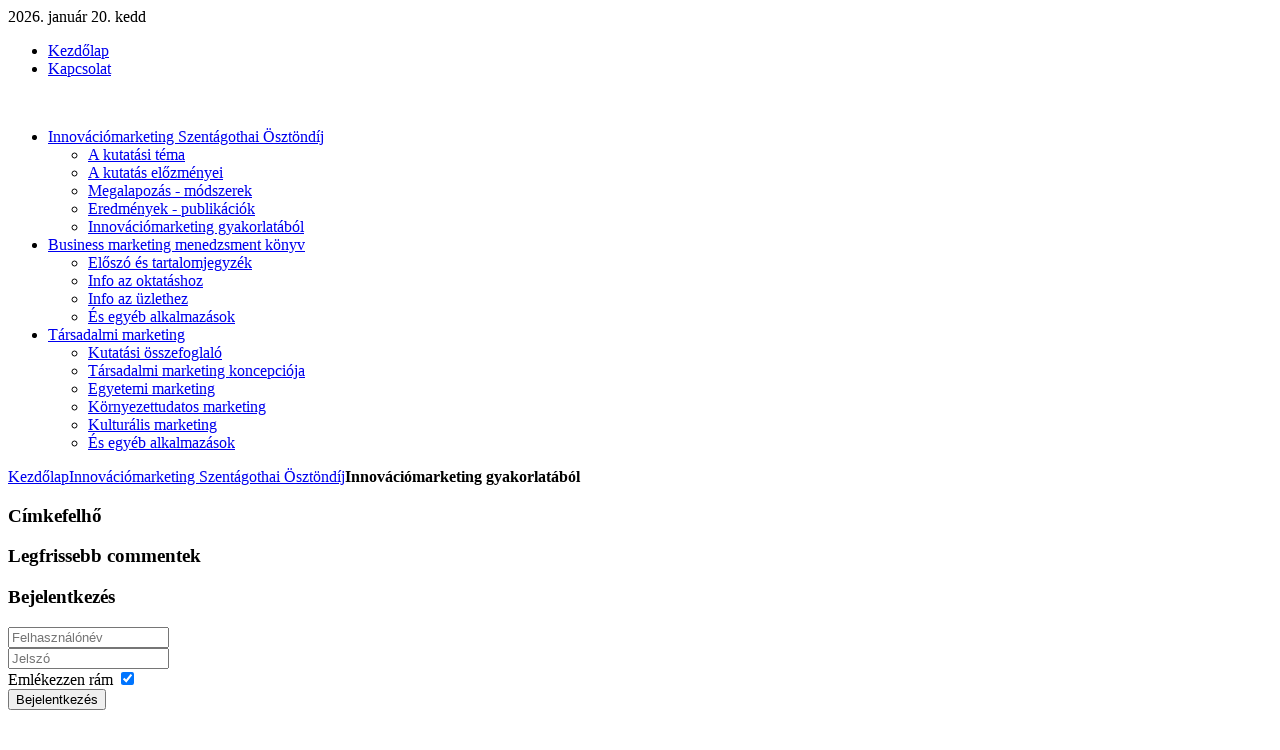

--- FILE ---
content_type: text/html; charset=utf-8
request_url: http://rmc-marketing.hu/index.php/innovaciomarketing-szentagothai-osztondij/innovaciomarketing-gyakorlatabol
body_size: 3361
content:
<!DOCTYPE HTML>
<html  lang="hu-hu" dir="ltr" xmlns:fb="http://ogp.me/ns/fb#">

<head>
<meta charset="utf-8" />
<meta http-equiv="X-UA-Compatible" content="IE=edge,chrome=1">
  <base href="http://rmc-marketing.hu/index.php/innovaciomarketing-szentagothai-osztondij/innovaciomarketing-gyakorlatabol" />
  <meta name="keywords" content="Dr. Piskóti István, Dr. Piskóti Istvánné, marketing, városmarketing, oktatásmarketing, kampány, tanácsadás, kutatás, tervezés, stratégia, konferencia, rendezvény-szervezés" />
  <meta name="description" content="RMC – REGIONÁLIS MARKETING CENTRUM KFT." />
  <meta name="generator" content="Joomla! - Open Source Content Management" />
  <title>RMC – REGIONÁLIS MARKETING CENTRUM KFT. - Innovációmarketing gyakorlatából</title>
  <link href="/index.php/innovaciomarketing-szentagothai-osztondij/innovaciomarketing-gyakorlatabol?format=feed&amp;type=rss" rel="alternate" type="application/rss+xml" title="RSS 2.0" />
  <link href="/index.php/innovaciomarketing-szentagothai-osztondij/innovaciomarketing-gyakorlatabol?format=feed&amp;type=atom" rel="alternate" type="application/atom+xml" title="Atom 1.0" />
  <link href="/templates/yoo_cloud/favicon.ico" rel="shortcut icon" type="image/vnd.microsoft.icon" />
  <link rel="stylesheet" href="/plugins/editors/jckeditor/typography/typography2.php" type="text/css" />
  <link rel="stylesheet" href="/cache/widgetkit/widgetkit-5d6166e4.css" type="text/css" />
  <link rel="stylesheet" href="/media/system/css/modal.css" type="text/css" />
  <link rel="stylesheet" href="/media/com_attachments/css/attachments_list.css" type="text/css" />
  <link rel="stylesheet" href="/media/com_attachments/css/attachments_hide.css" type="text/css" />
  <link rel="stylesheet" href="http://rmc-marketing.hu/modules/mod_tortags_often_clouds/tmpl/style.css" type="text/css" />
  <link rel="stylesheet" href="/media/mod_jcomments_latest_commented/css/style.css" type="text/css" />
  <script src="/media/system/js/mootools-core.js" type="text/javascript"></script>
  <script src="/media/system/js/core.js" type="text/javascript"></script>
  <script src="/media/system/js/caption.js" type="text/javascript"></script>
  <script src="/media/widgetkit/js/jquery.js" type="text/javascript"></script>
  <script src="/cache/widgetkit/widgetkit-74d91d8a.js" type="text/javascript"></script>
  <script src="/media/system/js/mootools-more.js" type="text/javascript"></script>
  <script src="/media/com_attachments/js/attachments_refresh.js" type="text/javascript"></script>
  <script src="/media/system/js/modal.js" type="text/javascript"></script>
  <script type="text/javascript">
window.addEvent('load', function() {
				new JCaption('img.caption');
			});
		window.addEvent('domready', function() {

			SqueezeBox.initialize({});
			SqueezeBox.assign($$('a.modal-button'), {
				parse: 'rel'
			});
		});function keepAlive() {	var myAjax = new Request({method: "get", url: "index.php"}).send();} window.addEvent("domready", function(){ keepAlive.periodical(3600000); });
  </script>

<link rel="apple-touch-icon-precomposed" href="/templates/yoo_cloud/apple_touch_icon.png" />
<link rel="stylesheet" href="/templates/yoo_cloud/css/base.css" />
<link rel="stylesheet" href="/templates/yoo_cloud/css/layout.css" />
<link rel="stylesheet" href="/templates/yoo_cloud/css/menus.css" />
<style>body { min-width: 980px; }
.wrapper { width: 980px; }
#sidebar-b { width: 220px; }
#maininner { width: 760px; }
#menu .dropdown { width: 320px; }
#menu .columns2 { width: 640px; }
#menu .columns3 { width: 960px; }
#menu .columns4 { width: 1280px; }</style>
<link rel="stylesheet" href="/templates/yoo_cloud/css/modules.css" />
<link rel="stylesheet" href="/templates/yoo_cloud/css/tools.css" />
<link rel="stylesheet" href="/templates/yoo_cloud/css/system.css" />
<link rel="stylesheet" href="/templates/yoo_cloud/css/extensions.css" />
<link rel="stylesheet" href="/templates/yoo_cloud/css/custom.css" />
<link rel="stylesheet" href="/templates/yoo_cloud/css/animations.css" />
<link rel="stylesheet" href="/templates/yoo_cloud/css/color/grey.css" />
<link rel="stylesheet" href="/templates/yoo_cloud/css/texture/noise.css" />
<link rel="stylesheet" href="/templates/yoo_cloud/css/font1/lucida.css" />
<link rel="stylesheet" href="/templates/yoo_cloud/css/font2/trebuchet.css" />
<link rel="stylesheet" href="/templates/yoo_cloud/css/font3/lucida.css" />
<link rel="stylesheet" href="/templates/yoo_cloud/css/style.css" />
<link rel="stylesheet" href="/templates/yoo_cloud/css/print.css" />
<script src="/templates/yoo_cloud/warp/js/warp.js"></script>
<script src="/templates/yoo_cloud/warp/js/accordionmenu.js"></script>
<script src="/templates/yoo_cloud/warp/js/dropdownmenu.js"></script>
<script src="/templates/yoo_cloud/js/template.js"></script>
</head>

<body id="page" class="page sidebar-a-right sidebar-b-right isblog " data-config='{"twitter":0,"plusone":0,"facebook":0}'><div id='fb-root'></div>

	<div id="page-bg">
	
		<div id="page-bg2">

						
			<div id="block-toolbar">
			
				<div class="wrapper">
					
					<div id="toolbar" class="grid-block">
				
												<div class="float-left">
						
														<time datetime="2026-01-20">2026. január 20. kedd</time>
													
														
						</div>
													
												<div class="float-right"><div class="module   deepest">

			<ul class="menu menu-line">
<li class="level1 item168"><a href="/" class="level1"><span>Kezdőlap</span></a></li><li class="level1 item169"><a href="/index.php/kapcsolat" class="level1"><span>Kapcsolat</span></a></li></ul>		
</div></div>
											
					</div>
					
				</div>
				
			</div>
			
			<div class="wrapper grid-block">
		
				<header id="header">
		
					<div id="headerbar" class="grid-block">
					
							
						<a id="logo" href="http://rmc-marketing.hu">
<img alt="" src="/images/rmclogo.png" />
</a>
												
												
					</div>
		
					<div id="menubar" class="grid-block">
						
												<nav id="menu"><ul class="menu menu-dropdown">
<li class="level1 item162 parent active"><a href="#" class="level1 parent active"><span>Innovációmarketing Szentágothai Ösztöndíj</span></a><div class="dropdown columns1"><div class="dropdown-bg"><div><div class="width100 column"><ul class="level2"><li class="level2 item179"><a href="/index.php/innovaciomarketing-szentagothai-osztondij/a-kutatasi-tema" class="level2"><span>A kutatási téma</span></a></li><li class="level2 item180"><a href="/index.php/innovaciomarketing-szentagothai-osztondij/a-kutatas-elozmenyei" class="level2"><span>A kutatás előzményei</span></a></li><li class="level2 item181"><a href="/index.php/innovaciomarketing-szentagothai-osztondij/megalapozas-modszerek" class="level2"><span>Megalapozás - módszerek</span></a></li><li class="level2 item182"><a href="/index.php/innovaciomarketing-szentagothai-osztondij/eredmenyek-publikaciok" class="level2"><span>Eredmények - publikációk</span></a></li><li class="level2 item183 active current"><a href="/index.php/innovaciomarketing-szentagothai-osztondij/innovaciomarketing-gyakorlatabol" class="level2 active current"><span>Innovációmarketing gyakorlatából</span></a></li></ul></div></div></div></div></li><li class="level1 item163 parent"><a href="#" class="level1 parent"><span>Business marketing menedzsment könyv</span></a><div class="dropdown columns1"><div class="dropdown-bg"><div><div class="width100 column"><ul class="level2"><li class="level2 item232"><a href="/index.php/business-marketing-menedzsment-konyv/eloszo-es-tartalomjegyzek" class="level2"><span>Előszó és tartalomjegyzék</span></a></li><li class="level2 item233"><a href="/index.php/business-marketing-menedzsment-konyv/info-az-oktatashoz" class="level2"><span>Info az oktatáshoz</span></a></li><li class="level2 item234"><a href="/index.php/business-marketing-menedzsment-konyv/info-az-uzlethez" class="level2"><span>Info az üzlethez</span></a></li><li class="level2 item235"><a href="/index.php/business-marketing-menedzsment-konyv/es-egyeb-alkalmazasok" class="level2"><span>És egyéb alkalmazások</span></a></li></ul></div></div></div></div></li><li class="level1 item164 parent"><a href="#" class="level1 parent"><span>Társadalmi marketing</span></a><div class="dropdown columns1"><div class="dropdown-bg"><div><div class="width100 column"><ul class="level2"><li class="level2 item254"><a href="/index.php/tarsadalmi-marketing/kutatasi-osszefoglalo" class="level2"><span>Kutatási összefoglaló</span></a></li><li class="level2 item236"><a href="/index.php/tarsadalmi-marketing/tarsadalmi-marketing-koncepcioja" class="level2"><span>Társadalmi marketing koncepciója</span></a></li><li class="level2 item237"><a href="/index.php/tarsadalmi-marketing/egyetemi-marketing" class="level2"><span>Egyetemi marketing</span></a></li><li class="level2 item238"><a href="/index.php/tarsadalmi-marketing/kornyezettudatos-marketing" class="level2"><span>Környezettudatos marketing</span></a></li><li class="level2 item239"><a href="/index.php/tarsadalmi-marketing/kulturalis-marketing" class="level2"><span>Kulturális marketing</span></a></li><li class="level2 item240"><a href="/index.php/tarsadalmi-marketing/es-egyeb-alkalmazasok" class="level2"><span>És egyéb alkalmazások</span></a></li></ul></div></div></div></div></li></ul></nav>
								
												
					</div>
				
									
				</header>
		
								
								
								<div id="main" class="grid-block">
				
					<div id="maininner" class="grid-box">
					
								
												<section id="breadcrumbs"><div class="breadcrumbs"><a href="/">Kezdőlap</a><a href="#">Innovációmarketing Szentágothai Ösztöndíj</a><strong>Innovációmarketing gyakorlatából</strong></div></section>
								
												<section id="content" class="grid-block">
<div id="system-message-container">
</div>

<div id="system">

	
	
	
		<div class="description">
					</div>
	
	
	
	
</div></section>
								
								
					</div>
					<!-- maininner end -->
					
										
										<aside id="sidebar-b" class="grid-box"><div class="grid-box width100 grid-v"><div class="module mod-box mod-box-header  deepest">

		<h3 class="module-title">Címkefelhő</h3>			
</div></div><div class="grid-box width100 grid-v"><div class="module mod-box mod-box-header  deepest">

		<h3 class="module-title">Legfrissebb commentek</h3>			
</div></div><div class="grid-box width100 grid-v"><div class="module mod-box mod-box-header  deepest">

		<h3 class="module-title">Bejelentkezés</h3>	

	<form class="short style" action="/index.php/innovaciomarketing-szentagothai-osztondij/innovaciomarketing-gyakorlatabol" method="post">
	
		
		<div class="username">
			<input type="text" name="username" size="18" placeholder="Felhasználónév" />
		</div>

		<div class="password">
			<input type="password" name="password" size="18" placeholder="Jelszó" />
		</div>

				<div class="remember">
						<label for="modlgn-remember-2033567899">Emlékezzen rám</label>
			<input id="modlgn-remember-2033567899" type="checkbox" name="remember" value="yes" checked />
		</div>
				
		<div class="button">
			<button value="Bejelentkezés" name="Submit" type="submit">Bejelentkezés</button>
		</div>
		
		<ul class="blank">
			<li>
				<a href="/index.php/felhasznaloi-profil?view=reset">Elfelejtette jelszavát?</a>
			</li>
			<li>
				<a href="/index.php/felhasznaloi-profil?view=remind">Elfelejtette felhasználónevét?</a>
			</li>
						<li>
				<a href="/index.php/felhasznaloi-profil?view=registration">Fiók létrehozása</a>
			</li>
					</ul>
		
				
		<input type="hidden" name="option" value="com_users" />
		<input type="hidden" name="task" value="user.login" />
		<input type="hidden" name="return" value="aW5kZXgucGhwP0l0ZW1pZD0xODM=" />
		<input type="hidden" name="51947c426e41f7eada99025acea1660d" value="1" />	</form>
	
	<script>
		jQuery(function($){
			$('form.login input[placeholder]').placeholder();
		});
	</script>
	
		
</div></div></aside>
							
				</div>
								<!-- main end -->
		
								
								
								<footer id="footer" class="grid-block">
		
							
					<div class="module   deepest">

			<ul class="menu menu-line">
<li class="level1 item168"><a href="/" class="level1"><span>Kezdőlap</span></a></li><li class="level1 item169"><a href="/index.php/kapcsolat" class="level1"><span>Kapcsolat</span></a></li></ul>		
</div>
<div class="module   deepest">

			
Copyright &copy; 2014 Dr. Pisk&oacute;ti Istv&aacute;n. Minden jog fenntartva. K&eacute;sz&iacute;tette: <a href="http://www.dotbuilders.hu" target="_blank">Dotbuilders</a>
		
</div>		
				</footer>
								
			</div>
				
		</div>

	</div>
	
		
</body>
</html>